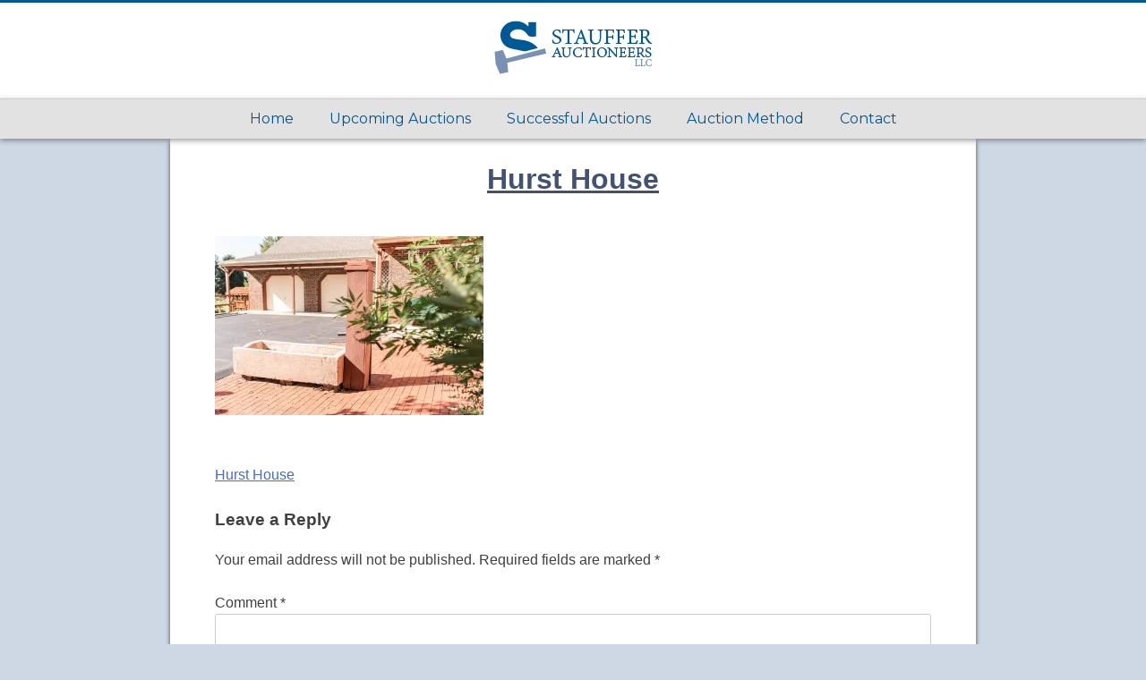

--- FILE ---
content_type: text/plain
request_url: https://www.google-analytics.com/j/collect?v=1&_v=j102&a=503424081&t=pageview&_s=1&dl=https%3A%2F%2Fstaufferauctioneers.com%2Fhurst-house-108%2F&ul=en-us%40posix&dt=Hurst%20House%20%E2%80%93%20Stauffer%20Auctioneers&sr=1280x720&vp=1280x720&_u=IEBAAEABAAAAACAAI~&jid=1636934157&gjid=1665785913&cid=1176975099.1768508609&tid=UA-116956074-1&_gid=1891483041.1768508609&_r=1&_slc=1&z=2054790609
body_size: -453
content:
2,cG-ZBE8D9E8VJ